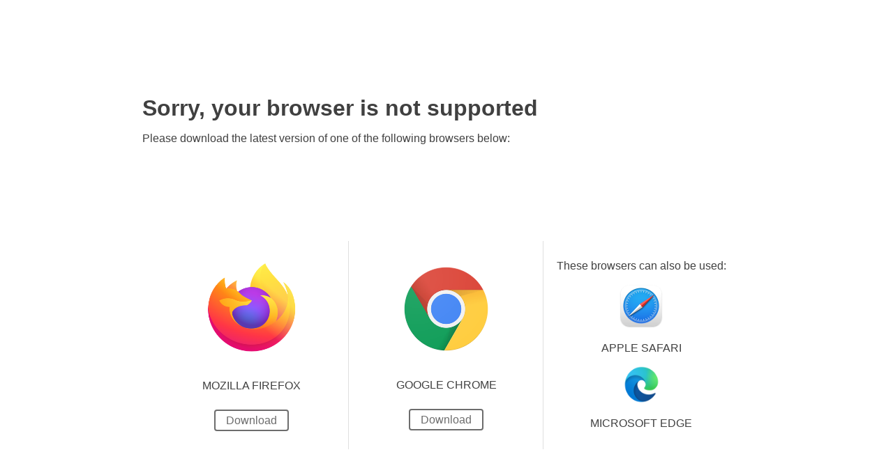

--- FILE ---
content_type: text/html
request_url: https://engoo.com/app/browser-update-pages/en.html
body_size: 1245
content:
<!DOCTYPE html>
<html lang="en"><head><meta charSet="utf-8"/><meta name="viewport" content="width=device-width, initial-scale=1"/><meta name="robots" content="noindex"/><style>
    html, body {
      margin: 0;
    }
    html, body, #app-container {
      font-family: "HelveticaNeue-Light", "Helvetica Neue Light", "Helvetica Neue",         Helvetica, Arial, "Lucida Grande", sans-serif;
      background-color: #ffffff;
      color: #404040;
    }
    p {
      margin: 0;
    }
    a img {
      border: none;
      outline: none;
    }
    ul {
      margin: 0;
      padding: 0;
    }</style></head><body><div id="app-container"><style data-emotion="css cwsccf-content">.css-cwsccf-content{max-width:1000px;margin:0 auto;}</style><div data-testid="browser-update-page" class="css-cwsccf-content"><style data-emotion="css rqqdvh-header">.css-rqqdvh-header{display:table-cell;padding:3em 4em;height:250px;vertical-align:middle;}@media (max-width: 800px){.css-rqqdvh-header{display:block;height:auto;padding:3em 2em;text-align:center;vertical-align:baseline;}}</style><header class="css-rqqdvh-header"><style data-emotion="css pahztr-h1">.css-pahztr-h1{margin:0 0 0.5em;}</style><h1 class="css-pahztr-h1">Sorry, your browser is not supported</h1><style data-emotion="css 1qxm7b7-h2">.css-1qxm7b7-h2{font-size:1rem;font-size:16px;font-weight:normal;margin:0;}</style><h2 class="css-1qxm7b7-h2">Please download the latest version of one of the following browsers below:</h2></header><main><style data-emotion="css mg5xgg-container">.css-mg5xgg-container{text-align:center;}</style><div class="css-mg5xgg-container"><style data-emotion="css 1xb5ucg-ul">.css-1xb5ucg-ul{display:inline-block;}</style><ul class="css-1xb5ucg-ul"><style data-emotion="css 8lgi2j-liLeft">.css-8lgi2j-liLeft{display:table-cell;vertical-align:middle;width:33%;border-right:1px solid #DFDFDF;}@media (max-width: 800px){.css-8lgi2j-liLeft{display:block;width:100%;max-width:280px;margin:0 auto;border-right:0;border-bottom:1px solid #DFDFDF;}}</style><li class="css-8lgi2j-liLeft"><div class="css-mg5xgg-container"><style data-emotion="css 1ar8tvy-img">.css-1ar8tvy-img{margin:2em;}</style><div class="css-1ar8tvy-img"><style data-emotion="css lhy0ba-image">.css-lhy0ba-image{display:inline-block;}</style><img src="/app/images/staticPages/browser_icon_firefox_256x256.png" width="134" height="131" alt="firefox" class="css-lhy0ba-image"/></div><div>MOZILLA FIREFOX</div><style data-emotion="css 1xt80e0-link">.css-1xt80e0-link{margin:2em;}</style><div class="css-1xt80e0-link"><style data-emotion="css dekou6-downloadLink">.css-dekou6-downloadLink{margin-top:30px;-webkit-text-decoration:none;text-decoration:none;color:#6D6D6D;border:2px solid #6D6D6D;padding:5px 15px;border-radius:4px;}.css-dekou6-downloadLink:hover{color:#ffffff;background-color:#6D6D6D;border:2px solid #6D6D6D;}</style><a class="css-dekou6-downloadLink" href="https://www.mozilla.org/firefox/" target="_blank">Download</a></div></div></li><style data-emotion="css 1hi728a-liMiddle">.css-1hi728a-liMiddle{display:table-cell;vertical-align:middle;width:33%;border-left:1px solid #ffffff;border-right:1px solid #DFDFDF;}@media (max-width: 800px){.css-1hi728a-liMiddle{display:block;width:100%;max-width:280px;margin:0 auto;border-left:0;border-right:0;border-top:1px solid #ffffff;border-bottom:1px solid #DFDFDF;}}</style><li class="css-1hi728a-liMiddle"><div class="css-mg5xgg-container"><div class="css-1ar8tvy-img"><img src="/app/images/staticPages/browser_icon_chrome_256x256.png" width="129" height="129" alt="chrome" class="css-lhy0ba-image"/></div><div>GOOGLE CHROME</div><div class="css-1xt80e0-link"><a class="css-dekou6-downloadLink" href="https://www.google.com/chrome/browser/" target="_blank">Download</a></div></div></li><style data-emotion="css oxsgqy-liRight">.css-oxsgqy-liRight{display:table-cell;vertical-align:middle;width:33%;border-left:1px solid #ffffff;}@media (max-width: 800px){.css-oxsgqy-liRight{display:block;width:100%;max-width:280px;margin:0 auto;border-left:0;border-top:1px solid #ffffff;}}</style><li class="css-oxsgqy-liRight"><style data-emotion="css 1r5n8mc-nativeBrowser">.css-1r5n8mc-nativeBrowser{padding:1em;text-align:center;}</style><div class="css-1r5n8mc-nativeBrowser"><style data-emotion="css y28l7o-header">.css-y28l7o-header{font-size:1rem;font-size:16px;font-weight:normal;margin:0 0 1em;}</style><h3 class="css-y28l7o-header">These browsers can also be used:</h3><style data-emotion="css 1b1t2em-item">.css-1b1t2em-item{display:block;}</style><ul class="css-1b1t2em-item"><li class="css-1b1t2em-item"><img src="/app/images/staticPages/browser_icon_safari_128x128.png" width="64" height="64" alt="safari" class="css-lhy0ba-image"/><style data-emotion="css 7faymh-safari">.css-7faymh-safari{margin:1em;}</style><div class="css-7faymh-safari">APPLE SAFARI</div></li><li class="css-1b1t2em-item"><img src="/app/images/staticPages/browser_icon_edge_128x128.png" width="51" height="54" alt="edge" class="css-lhy0ba-image"/><style data-emotion="css gokexl-edge">.css-gokexl-edge{margin-top:1em;}</style><div class="css-gokexl-edge">MICROSOFT EDGE</div></li></ul></div></li></ul></div><style data-emotion="css rhijdq-links">.css-rhijdq-links{display:block;text-align:center;margin:5em 1em;font-size:14px;}</style><ul class="css-rhijdq-links"><style data-emotion="css 3zw7b8-link">.css-3zw7b8-link{display:inline-block;margin-right:1em;}</style><li class="css-3zw7b8-link"><style data-emotion="css tspb85">.css-tspb85{text-align:left;-webkit-text-decoration:none;text-decoration:none;color:#029AF7;}.css-tspb85:focus{-webkit-text-decoration:underline;text-decoration:underline;}</style><a href="en.html" class="css-tspb85">English</a></li><li class="css-3zw7b8-link"><a href="ja.html" class="css-tspb85">日本語</a></li><li class="css-3zw7b8-link"><a href="ko.html" class="css-tspb85">한국어</a></li><li class="css-3zw7b8-link"><a href="th.html" class="css-tspb85">ภาษาไทย</a></li><li class="css-3zw7b8-link"><a href="zh-Hant.html" class="css-tspb85">中文(繁體)</a></li><li class="css-3zw7b8-link"><a href="es.html" class="css-tspb85">Español</a></li><li class="css-3zw7b8-link"><a href="id.html" class="css-tspb85">Bahasa Indonesia</a></li><li class="css-3zw7b8-link"><a href="it.html" class="css-tspb85">Italiano</a></li><li class="css-3zw7b8-link"><a href="pt-BR.html" class="css-tspb85">Português do Brasil</a></li><li class="css-3zw7b8-link"><a href="ru.html" class="css-tspb85">Русский</a></li><li class="css-3zw7b8-link"><a href="zh-Hans.html" class="css-tspb85">中文(简体)</a></li><li class="css-3zw7b8-link"><a href="tr.html" class="css-tspb85">Türkçe</a></li><li class="css-3zw7b8-link"><a href="vi.html" class="css-tspb85">Tiếng Việt</a></li></ul></main></div></div></body></html>